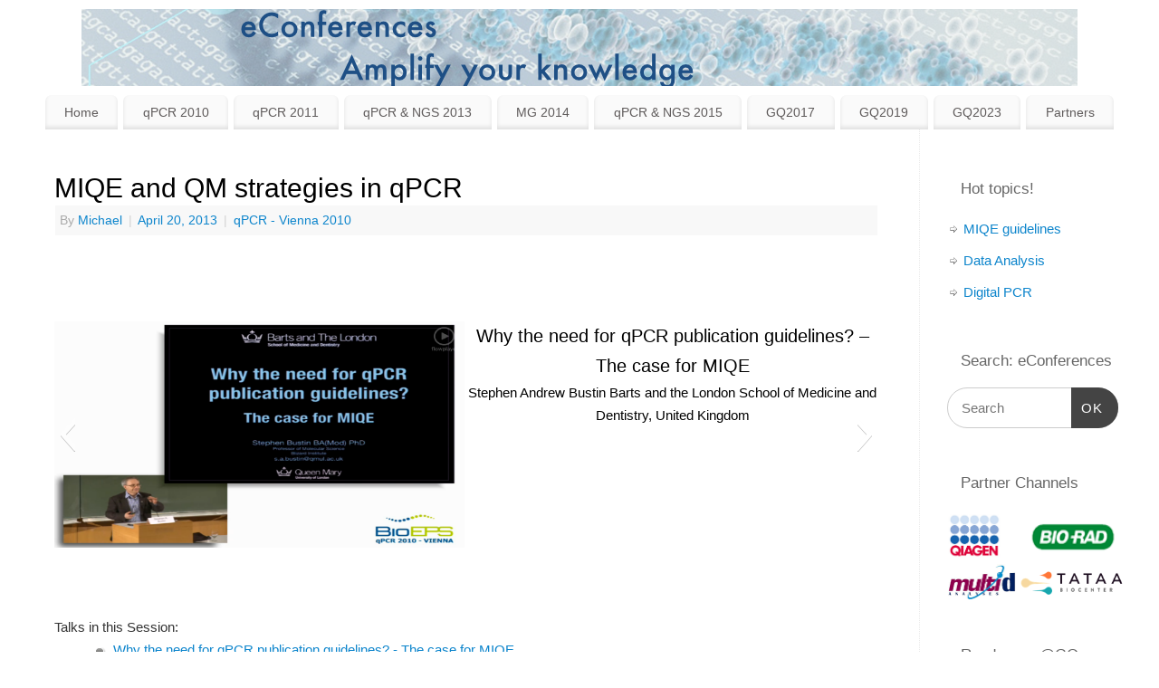

--- FILE ---
content_type: text/html; charset=UTF-8
request_url: https://www.econferences.de/miqe-and-qm-strategies-in-qpcr-2010/
body_size: 39122
content:
<!DOCTYPE html>
<html lang="en-US">
<head>
<meta http-equiv="Content-Type" content="text/html; charset=UTF-8" />
<meta name="viewport" content="width=device-width, user-scalable=yes, initial-scale=1.0, minimum-scale=1.0, maximum-scale=3.0">
<link rel="profile" href="http://gmpg.org/xfn/11" />
<link rel="pingback" href="https://www.econferences.de/xmlrpc.php" />
<title>MIQE and QM strategies in qPCR &#8211; eConferences</title>
<link rel='dns-prefetch' href='//s.w.org' />
<link rel="alternate" type="application/rss+xml" title="eConferences &raquo; Feed" href="https://www.econferences.de/feed/" />
<link rel="alternate" type="application/rss+xml" title="eConferences &raquo; Comments Feed" href="https://www.econferences.de/comments/feed/" />
		<script type="text/javascript">
			window._wpemojiSettings = {"baseUrl":"https:\/\/s.w.org\/images\/core\/emoji\/2.3\/72x72\/","ext":".png","svgUrl":"https:\/\/s.w.org\/images\/core\/emoji\/2.3\/svg\/","svgExt":".svg","source":{"concatemoji":"https:\/\/www.econferences.de\/wp-includes\/js\/wp-emoji-release.min.js?ver=4.8.25"}};
			!function(t,a,e){var r,i,n,o=a.createElement("canvas"),l=o.getContext&&o.getContext("2d");function c(t){var e=a.createElement("script");e.src=t,e.defer=e.type="text/javascript",a.getElementsByTagName("head")[0].appendChild(e)}for(n=Array("flag","emoji4"),e.supports={everything:!0,everythingExceptFlag:!0},i=0;i<n.length;i++)e.supports[n[i]]=function(t){var e,a=String.fromCharCode;if(!l||!l.fillText)return!1;switch(l.clearRect(0,0,o.width,o.height),l.textBaseline="top",l.font="600 32px Arial",t){case"flag":return(l.fillText(a(55356,56826,55356,56819),0,0),e=o.toDataURL(),l.clearRect(0,0,o.width,o.height),l.fillText(a(55356,56826,8203,55356,56819),0,0),e===o.toDataURL())?!1:(l.clearRect(0,0,o.width,o.height),l.fillText(a(55356,57332,56128,56423,56128,56418,56128,56421,56128,56430,56128,56423,56128,56447),0,0),e=o.toDataURL(),l.clearRect(0,0,o.width,o.height),l.fillText(a(55356,57332,8203,56128,56423,8203,56128,56418,8203,56128,56421,8203,56128,56430,8203,56128,56423,8203,56128,56447),0,0),e!==o.toDataURL());case"emoji4":return l.fillText(a(55358,56794,8205,9794,65039),0,0),e=o.toDataURL(),l.clearRect(0,0,o.width,o.height),l.fillText(a(55358,56794,8203,9794,65039),0,0),e!==o.toDataURL()}return!1}(n[i]),e.supports.everything=e.supports.everything&&e.supports[n[i]],"flag"!==n[i]&&(e.supports.everythingExceptFlag=e.supports.everythingExceptFlag&&e.supports[n[i]]);e.supports.everythingExceptFlag=e.supports.everythingExceptFlag&&!e.supports.flag,e.DOMReady=!1,e.readyCallback=function(){e.DOMReady=!0},e.supports.everything||(r=function(){e.readyCallback()},a.addEventListener?(a.addEventListener("DOMContentLoaded",r,!1),t.addEventListener("load",r,!1)):(t.attachEvent("onload",r),a.attachEvent("onreadystatechange",function(){"complete"===a.readyState&&e.readyCallback()})),(r=e.source||{}).concatemoji?c(r.concatemoji):r.wpemoji&&r.twemoji&&(c(r.twemoji),c(r.wpemoji)))}(window,document,window._wpemojiSettings);
		</script>
		<style type="text/css">
img.wp-smiley,
img.emoji {
	display: inline !important;
	border: none !important;
	box-shadow: none !important;
	height: 1em !important;
	width: 1em !important;
	margin: 0 .07em !important;
	vertical-align: -0.1em !important;
	background: none !important;
	padding: 0 !important;
}
</style>
<link rel='stylesheet' id='async_css-css'  href='https://www.econferences.de/wp-content/plugins/async-social-sharing/assets/css/async-share.css?ver=1498425026' type='text/css' media='all' />
<link rel='stylesheet' id='mantra-style-css'  href='https://www.econferences.de/wp-content/themes/mantra/style.css?ver=3.2.0' type='text/css' media='all' />
<style id='mantra-style-inline-css' type='text/css'>
 #wrapper { max-width: 1250px; } #content { width: 100%; max-width:1000px; max-width: calc( 100% - 250px ); } #primary, #secondary { width:250px; } #primary .widget-title, #secondary .widget-title { margin-right: -2em; text-align: left; } html { font-size:15px; } #bg_image { display:block; margin:0 auto; } #main, #access ul li.current_page_item, #access ul li.current-menu-item, #access ul ul li, #nav-toggle { background-color:} #access ul li { background-color:} body, input, textarea {font-family:Segoe UI, Arial, sans-serif; } .nocomments, .nocomments2 {display:none;} #header-container > div { margin-top:20px; } #header-container > div { margin-left:40px; } body { background-color: !important; } #header { background-color:; } #footer { background-color:; } #footer2 { background-color:#ffffff; } #site-title span a { color:; } #site-description { color:; } #content { color: ;} .widget-area a:link, .widget-area a:visited, a:link, a:visited ,#searchform #s:hover, #container #s:hover, #access a:hover, #wp-calendar tbody td a, #site-info a, #site-copyright a, #access li:hover > a, #access ul ul:hover > a { color:; } a:hover, .entry-meta a:hover, .entry-utility a:hover, .widget-area a:hover { color:; } #content .entry-title a, #content .entry-title, #content h1, #content h2, #content h3, #content h4, #content h5, #content h6 { color:; } #content .entry-title a:hover { color:; } .widget-title { background-color:; } .widget-title { color:; } #footer-widget-area .widget-title { color:; } #footer-widget-area a { color:; } #footer-widget-area a:hover { color:; } .png); } .entry-content p:not(:last-child), .entry-content ul, .entry-summary ul, .entry-content ol, .entry-summary ol { margin-bottom:1.5em;} .entry-meta .entry-time { display:none; } #branding { height:85px ;} 
</style>
<link rel='stylesheet' id='mantra-mobile-css'  href='https://www.econferences.de/wp-content/themes/mantra/resources/css/style-mobile.css?ver=3.2.0' type='text/css' media='all' />
<script type='text/javascript' src='https://www.econferences.de/wp-includes/js/jquery/jquery.js?ver=1.12.4'></script>
<script type='text/javascript' src='https://www.econferences.de/wp-includes/js/jquery/jquery-migrate.min.js?ver=1.4.1'></script>
<script type='text/javascript'>
/* <![CDATA[ */
var mantra_options = {"responsive":"1","image_class":"imageNone","equalize_sidebars":"0"};
/* ]]> */
</script>
<script type='text/javascript' src='https://www.econferences.de/wp-content/themes/mantra/resources/js/frontend.js?ver=3.2.0'></script>
<link rel='https://api.w.org/' href='https://www.econferences.de/wp-json/' />
<link rel="EditURI" type="application/rsd+xml" title="RSD" href="https://www.econferences.de/xmlrpc.php?rsd" />
<link rel="wlwmanifest" type="application/wlwmanifest+xml" href="https://www.econferences.de/wp-includes/wlwmanifest.xml" /> 
<link rel='prev' title='High throughput quantitative PCR – digital PCR' href='https://www.econferences.de/high-throughput-quantitative-pcr-digital-pcr-2010/' />
<link rel='next' title='RNAi &#8211; microRNA &#8211; siRNA Applications – miRNA normalisation' href='https://www.econferences.de/rnai-microrna-sirna-applications-mirna-normalisation-2010/' />
<meta name="generator" content="WordPress 4.8.25" />
<link rel="canonical" href="https://www.econferences.de/miqe-and-qm-strategies-in-qpcr-2010/" />
<link rel='shortlink' href='https://www.econferences.de/?p=439' />
<link rel="alternate" type="application/json+oembed" href="https://www.econferences.de/wp-json/oembed/1.0/embed?url=https%3A%2F%2Fwww.econferences.de%2Fmiqe-and-qm-strategies-in-qpcr-2010%2F" />
<link rel="alternate" type="text/xml+oembed" href="https://www.econferences.de/wp-json/oembed/1.0/embed?url=https%3A%2F%2Fwww.econferences.de%2Fmiqe-and-qm-strategies-in-qpcr-2010%2F&#038;format=xml" />
<!--[if lte IE 8]> <style type="text/css" media="screen"> #access ul li, .edit-link a , #footer-widget-area .widget-title, .entry-meta,.entry-meta .comments-link, .short-button-light, .short-button-dark ,.short-button-color ,blockquote { position:relative; behavior: url(https://www.econferences.de/wp-content/themes/mantra/resources/js/PIE/PIE.php); } #access ul ul { -pie-box-shadow:0px 5px 5px #999; } #access ul li.current_page_item, #access ul li.current-menu-item , #access ul li ,#access ul ul ,#access ul ul li, .commentlist li.comment ,.commentlist .avatar, .nivo-caption, .theme-default .nivoSlider { behavior: url(https://www.econferences.de/wp-content/themes/mantra/resources/js/PIE/PIE.php); } </style> <![endif]--><style type="text/css" id="custom-background-css">
body.custom-background { background-color: #ffffff; }
</style>
<!--[if lt IE 9]> 
	<script>
	document.createElement('header');
	document.createElement('nav');
	document.createElement('section');
	document.createElement('article');
	document.createElement('aside');
	document.createElement('footer');
	document.createElement('hgroup');
	</script>
	<![endif]--> </head>
<body class="post-template-default single single-post postid-439 single-format-standard custom-background mantra-image-none mantra-caption-light mantra-hratio-1 mantra-sidebar-right mantra-menu-center">

    <div id="toTop"><i class="crycon-back2top"></i> </div>
	
<div id="wrapper" class="hfeed">


<header id="header">

		<div id="masthead">

			<div id="branding" role="banner" >

				<img id="bg_image" alt="eConferences" title="" src="https://www.econferences.de/wp-content/uploads/2015/07/cropped-Capture-d’écran-2015-07-19-à-13.43.54.png" />	
	<div id="header-container">
	
				<a href="https://www.econferences.de/" id="linky"></a>
				</div> <!-- #header-container -->
					<div style="clear:both;"></div>

			</div><!-- #branding -->

            <a id="nav-toggle"><span>&nbsp; Menu</span></a>
			<nav id="access" class="jssafe" role="navigation">

					<div class="skip-link screen-reader-text"><a href="#content" title="Skip to content">Skip to content</a></div>
	<div class="menu"><ul id="prime_nav" class="menu"><li id="menu-item-2389" class="menu-item menu-item-type-post_type menu-item-object-page menu-item-home menu-item-2389"><a href="https://www.econferences.de/">Home</a></li>
<li id="menu-item-972" class="menu-item menu-item-type-custom menu-item-object-custom menu-item-972"><a href="https://www.econferences.de/qpcr-2010/">qPCR 2010</a></li>
<li id="menu-item-973" class="menu-item menu-item-type-custom menu-item-object-custom menu-item-973"><a href="https://www.econferences.de/qpcr-2011/">qPCR 2011</a></li>
<li id="menu-item-974" class="menu-item menu-item-type-custom menu-item-object-custom menu-item-974"><a href="https://www.econferences.de/qpcr-2013/">qPCR &#038; NGS 2013</a></li>
<li id="menu-item-2936" class="menu-item menu-item-type-custom menu-item-object-custom menu-item-2936"><a href="https://www.econferences.de/microgenomics-2014/">MG 2014</a></li>
<li id="menu-item-2575" class="menu-item menu-item-type-custom menu-item-object-custom menu-item-2575"><a href="https://www.econferences.de/qpcr-2015/">qPCR &#038; NGS 2015</a></li>
<li id="menu-item-3748" class="menu-item menu-item-type-custom menu-item-object-custom menu-item-3748"><a href="https://www.econferences.de/qpcr-dpcr-ngs-2017/">GQ2017</a></li>
<li id="menu-item-4283" class="menu-item menu-item-type-custom menu-item-object-custom menu-item-4283"><a href="https://www.econferences.de/qpcr-2019-hd/">GQ2019</a></li>
<li id="menu-item-4953" class="menu-item menu-item-type-custom menu-item-object-custom menu-item-4953"><a href="https://www.econferences.de/gq2023-main/">GQ2023</a></li>
<li id="menu-item-975" class="menu-item menu-item-type-custom menu-item-object-custom menu-item-975"><a href="https://econferences.de/partner-channels">Partners</a></li>
</ul></div>
			</nav><!-- #access -->

		</div><!-- #masthead -->

	<div style="clear:both;"> </div>
<script type="text/javascript" src="/econf/videojs/tumplayer.js"></script>
</header><!-- #header -->
<div id="main" class="main">
	<div  id="forbottom" >
		
		<div style="clear:both;"> </div>

		
		<section id="container">
			<div id="content" role="main">

			

				<div id="nav-above" class="navigation">
					<div class="nav-previous"><a href="https://www.econferences.de/high-throughput-quantitative-pcr-digital-pcr-2010/" rel="prev"><span class="meta-nav">&laquo;</span> High throughput quantitative PCR – digital PCR</a></div>
					<div class="nav-next"><a href="https://www.econferences.de/rnai-microrna-sirna-applications-mirna-normalisation-2010/" rel="next">RNAi &#8211; microRNA &#8211; siRNA Applications – miRNA normalisation <span class="meta-nav">&raquo;</span></a></div>
				</div><!-- #nav-above -->

				<article id="post-439" class="post-439 post type-post status-publish format-standard hentry category-qpcr-ngs-2010">
					<h1 class="entry-title">MIQE and QM strategies in qPCR</h1>
										<div class="entry-meta">
						 <span class="author vcard" > By  <a class="url fn n" rel="author" href="https://www.econferences.de/author/michael/" title="View all posts by Michael">Michael</a> <span class="bl_sep">|</span></span>  <time class="onDate date published" datetime="2013-04-20T13:03:53+00:00"> <a href="https://www.econferences.de/miqe-and-qm-strategies-in-qpcr-2010/" title="13:03" rel="bookmark"><span class="entry-date">April 20, 2013</span> <span class="entry-time"> - 13:03</span></a> </time><span class="bl_sep">|</span><time class="updated"  datetime="2013-04-20T13:03:53+00:00">April 20, 2013</time> <span class="bl_categ"> <a href="https://www.econferences.de/category/symposiums/qpcr-ngs-2010/" rel="tag">qPCR - Vienna 2010</a> </span>  					</div><!-- .entry-meta -->

					<div class="entry-content">
						<p></br><br />

	<div class="slideshow_container slideshow_container_style-light" style="height: 250px; " data-slideshow-id="797" data-style-name="style-light" data-style-version="2.3.1" >

					<div class="slideshow_loading_icon"></div>
		
		<div class="slideshow_content" style="display: none;">

			<div class="slideshow_view">
				<div class="slideshow_slide slideshow_slide_image">
					<a href="http://www.econferences.de/why-the-need-for-qpcr-publication-guidelines-the-case-for-miqe/" target="_self" >						<img src="https://www.econferences.de/wp-content/uploads/2013/05/MIQE-2010-11.png" alt="View this talk" width="1280" height="800" />
					</a>					<div class="slideshow_description_box slideshow_transparent">
						<div class="slideshow_title"><a href="http://www.econferences.de/why-the-need-for-qpcr-publication-guidelines-the-case-for-miqe/" target="_self" >View this talk</a></div>											</div>
				</div>

						
	<div class="slideshow_slide slideshow_slide_text" style="background-color: #FFFFFF;">
				<div class="slideshow_title" style="color: #000000;">
			<a href="http://www.econferences.de/why-the-need-for-qpcr-publication-guidelines-the-case-for-miqe/" target="_self" style="color: #000000" >				Why the need for qPCR publication guidelines? – The case for MIQE			</a>		</div>
		
				<div class="slideshow_description" style="color: #000000;">
			<a href="http://www.econferences.de/why-the-need-for-qpcr-publication-guidelines-the-case-for-miqe/" target="_self" style="color: #000000" >				Stephen Andrew Bustin
Barts and the London School of Medicine and Dentistry, United Kingdom			</a>		</div>
		
		<a href="http://www.econferences.de/why-the-need-for-qpcr-publication-guidelines-the-case-for-miqe/" target="_self" style="color: #000000"  class="slideshow_background_anchor"></a>
	</div>
<div style="clear: both;"></div></div><div class="slideshow_view">
				<div class="slideshow_slide slideshow_slide_image">
					<a href="http://www.econferences.de/a-practical-approach-to-assay-design-for-qpcr-overcoming-difficult-assays-designs-and-optimizations-while-conforming-to-the-miqe-guidelines/" target="_self" >						<img src="https://www.econferences.de/wp-content/uploads/2013/05/MIQE-2010-21.png" alt="View this talk" width="1280" height="800" />
					</a>					<div class="slideshow_description_box slideshow_transparent">
						<div class="slideshow_title"><a href="http://www.econferences.de/a-practical-approach-to-assay-design-for-qpcr-overcoming-difficult-assays-designs-and-optimizations-while-conforming-to-the-miqe-guidelines/" target="_self" >View this talk</a></div>											</div>
				</div>

						
	<div class="slideshow_slide slideshow_slide_text" style="background-color: #FFFFFF;">
				<div class="slideshow_title" style="color: #000000;">
			<a href="http://www.econferences.de/a-practical-approach-to-assay-design-for-qpcr-overcoming-difficult-assays-designs-and-optimizations-while-conforming-to-the-miqe-guidelines/" target="_self" style="color: #000000" >				A Practical Approach to Assay Design for qPCR – Overcoming Difficult Assays, Designs and Optimizations while Conforming to the MIQE Guidelines			</a>		</div>
		
				<div class="slideshow_description" style="color: #000000;">
			<a href="http://www.econferences.de/a-practical-approach-to-assay-design-for-qpcr-overcoming-difficult-assays-designs-and-optimizations-while-conforming-to-the-miqe-guidelines/" target="_self" style="color: #000000" >				Francisco Bizouarn
Bio-Rad Laboratories			</a>		</div>
		
		<a href="http://www.econferences.de/a-practical-approach-to-assay-design-for-qpcr-overcoming-difficult-assays-designs-and-optimizations-while-conforming-to-the-miqe-guidelines/" target="_self" style="color: #000000"  class="slideshow_background_anchor"></a>
	</div>
<div style="clear: both;"></div></div><div class="slideshow_view">
				<div class="slideshow_slide slideshow_slide_image">
					<a href="http://www.econferences.de/dye-spectra-dynamics-and-consequences/" target="_self" >						<img src="https://www.econferences.de/wp-content/uploads/2013/05/MIQE-2010-31.png" alt="View this talk" width="1280" height="800" />
					</a>					<div class="slideshow_description_box slideshow_transparent">
						<div class="slideshow_title"><a href="http://www.econferences.de/dye-spectra-dynamics-and-consequences/" target="_self" >View this talk</a></div>											</div>
				</div>

						
	<div class="slideshow_slide slideshow_slide_text" style="background-color: #FFFFFF;">
				<div class="slideshow_title" style="color: #000000;">
			<a href="http://www.econferences.de/dye-spectra-dynamics-and-consequences/" target="_self" style="color: #000000" >				Dye spectra, dynamics and consequences			</a>		</div>
		
				<div class="slideshow_description" style="color: #000000;">
			<a href="http://www.econferences.de/dye-spectra-dynamics-and-consequences/" target="_self" style="color: #000000" >				Roderic Fuerst
IT-IS Life Science, Ireland			</a>		</div>
		
		<a href="http://www.econferences.de/dye-spectra-dynamics-and-consequences/" target="_self" style="color: #000000"  class="slideshow_background_anchor"></a>
	</div>
<div style="clear: both;"></div></div><div class="slideshow_view">
				<div class="slideshow_slide slideshow_slide_image">
					<a href="http://www.econferences.de/hydrolysis-probes-with-improved-quenching-and-performance/" target="_self" >						<img src="https://www.econferences.de/wp-content/uploads/2013/05/MIQE-2010-41.png" alt="View this talk" width="1280" height="800" />
					</a>					<div class="slideshow_description_box slideshow_transparent">
						<div class="slideshow_title"><a href="http://www.econferences.de/hydrolysis-probes-with-improved-quenching-and-performance/" target="_self" >View this talk</a></div>											</div>
				</div>

						
	<div class="slideshow_slide slideshow_slide_text" style="background-color: #FFFFFF;">
				<div class="slideshow_title" style="color: #000000;">
			<a href="http://www.econferences.de/hydrolysis-probes-with-improved-quenching-and-performance/" target="_self" style="color: #000000" >				Hydrolysis probes with improved quenching and performance			</a>		</div>
		
				<div class="slideshow_description" style="color: #000000;">
			<a href="http://www.econferences.de/hydrolysis-probes-with-improved-quenching-and-performance/" target="_self" style="color: #000000" >				Mark Aaron Behlke
Integrated DNA Technologies, Inc., United States of America			</a>		</div>
		
		<a href="http://www.econferences.de/hydrolysis-probes-with-improved-quenching-and-performance/" target="_self" style="color: #000000"  class="slideshow_background_anchor"></a>
	</div>
<div style="clear: both;"></div></div><div class="slideshow_view">
				<div class="slideshow_slide slideshow_slide_image">
					<a href="http://www.econferences.de/advanced-qpcr-one-step-ahead-with-next-generation-dyes/" target="_self" >						<img src="https://www.econferences.de/wp-content/uploads/2013/05/MIQE-2010-51.png" alt="View this talk" width="1280" height="800" />
					</a>					<div class="slideshow_description_box slideshow_transparent">
						<div class="slideshow_title"><a href="http://www.econferences.de/advanced-qpcr-one-step-ahead-with-next-generation-dyes/" target="_self" >View this talk</a></div>											</div>
				</div>

						
	<div class="slideshow_slide slideshow_slide_text" style="background-color: #FFFFFF;">
				<div class="slideshow_title" style="color: #000000;">
			<a href="http://www.econferences.de/advanced-qpcr-one-step-ahead-with-next-generation-dyes/" target="_self" style="color: #000000" >				Advanced qPCR – one step ahead with next generation dyes			</a>		</div>
		
				<div class="slideshow_description" style="color: #000000;">
			<a href="http://www.econferences.de/advanced-qpcr-one-step-ahead-with-next-generation-dyes/" target="_self" style="color: #000000" >				Alexander Rácz
Eurofins MWG Operon, Germany			</a>		</div>
		
		<a href="http://www.econferences.de/advanced-qpcr-one-step-ahead-with-next-generation-dyes/" target="_self" style="color: #000000"  class="slideshow_background_anchor"></a>
	</div>
<div style="clear: both;"></div></div><div class="slideshow_view">
				<div class="slideshow_slide slideshow_slide_image">
					<a href="http://www.econferences.de/new-technologies-for-ffpe-samples-improved-rna-isolation-and-novel-cdna-priming-for-rt-qpcr-and-for-microarray-analysis/" target="_self" >						<img src="https://www.econferences.de/wp-content/uploads/2013/05/MIQE-2010-61.png" alt="View this talk" width="1280" height="800" />
					</a>					<div class="slideshow_description_box slideshow_transparent">
						<div class="slideshow_title"><a href="http://www.econferences.de/new-technologies-for-ffpe-samples-improved-rna-isolation-and-novel-cdna-priming-for-rt-qpcr-and-for-microarray-analysis/" target="_self" >View this talk</a></div>											</div>
				</div>

						
	<div class="slideshow_slide slideshow_slide_text" style="background-color: #FFFFFF;">
				<div class="slideshow_title" style="color: #000000;">
			<a href="http://www.econferences.de/new-technologies-for-ffpe-samples-improved-rna-isolation-and-novel-cdna-priming-for-rt-qpcr-and-for-microarray-analysis/" target="_self" style="color: #000000" >				New technologies for FFPE samples: Improved RNA isolation and novel cDNA priming for RT-qPCR and for microarray analysis			</a>		</div>
		
				<div class="slideshow_description" style="color: #000000;">
			<a href="http://www.econferences.de/new-technologies-for-ffpe-samples-improved-rna-isolation-and-novel-cdna-priming-for-rt-qpcr-and-for-microarray-analysis/" target="_self" style="color: #000000" >				Guido Krupp et al.			</a>		</div>
		
		<a href="http://www.econferences.de/new-technologies-for-ffpe-samples-improved-rna-isolation-and-novel-cdna-priming-for-rt-qpcr-and-for-microarray-analysis/" target="_self" style="color: #000000"  class="slideshow_background_anchor"></a>
	</div>
<div style="clear: both;"></div></div><div class="slideshow_view">
				<div class="slideshow_slide slideshow_slide_image">
					<a href="http://www.econferences.de/zip-nucleic-acid-hydrolysis-and-hybridisation-probes-for-improving-detection/" target="_self" >						<img src="https://www.econferences.de/wp-content/uploads/2013/05/MIQE-2010-71.png" alt="View this talk" width="1280" height="800" />
					</a>					<div class="slideshow_description_box slideshow_transparent">
						<div class="slideshow_title"><a href="http://www.econferences.de/zip-nucleic-acid-hydrolysis-and-hybridisation-probes-for-improving-detection/" target="_self" >View this talk</a></div>											</div>
				</div>

						
	<div class="slideshow_slide slideshow_slide_text" style="background-color: #FFFFFF;">
				<div class="slideshow_title" style="color: #000000;">
			<a href="http://www.econferences.de/zip-nucleic-acid-hydrolysis-and-hybridisation-probes-for-improving-detection/" target="_self" style="color: #000000" >				Zip Nucleic Acid hydrolysis and hybridisation probes for improving detection			</a>		</div>
		
				<div class="slideshow_description" style="color: #000000;">
			<a href="http://www.econferences.de/zip-nucleic-acid-hydrolysis-and-hybridisation-probes-for-improving-detection/" target="_self" style="color: #000000" >				Nathalie Lenne, Clément Paris, Valérie Moreau, Gaëlle Deglane, Patrick Erbacher
Polyplus-transfection, France			</a>		</div>
		
		<a href="http://www.econferences.de/zip-nucleic-acid-hydrolysis-and-hybridisation-probes-for-improving-detection/" target="_self" style="color: #000000"  class="slideshow_background_anchor"></a>
	</div>
<div style="clear: both;"></div></div><div class="slideshow_view">
				<div class="slideshow_slide slideshow_slide_image">
					<a href="http://www.econferences.de/postmortem-mrna-profiling-possibilities-and-limitations/" target="_self" >						<img src="https://www.econferences.de/wp-content/uploads/2013/05/MIQE-2010-81.png" alt="View this talk" width="1280" height="800" />
					</a>					<div class="slideshow_description_box slideshow_transparent">
						<div class="slideshow_title"><a href="http://www.econferences.de/postmortem-mrna-profiling-possibilities-and-limitations/" target="_self" >View this talk</a></div>											</div>
				</div>

						
	<div class="slideshow_slide slideshow_slide_text" style="background-color: #FFFFFF;">
				<div class="slideshow_title" style="color: #000000;">
			<a href="http://www.econferences.de/postmortem-mrna-profiling-possibilities-and-limitations/" target="_self" style="color: #000000" >				Postmortem mRNA Profiling: Possibilities and Limitations			</a>		</div>
		
				<div class="slideshow_description" style="color: #000000;">
			<a href="http://www.econferences.de/postmortem-mrna-profiling-possibilities-and-limitations/" target="_self" style="color: #000000" >				Marielle Heinrich, Antje Koppelkamm
University of Freiburg, Germany			</a>		</div>
		
		<a href="http://www.econferences.de/postmortem-mrna-profiling-possibilities-and-limitations/" target="_self" style="color: #000000"  class="slideshow_background_anchor"></a>
	</div>
<div style="clear: both;"></div></div>
		</div>

		<div class="slideshow_controlPanel slideshow_transparent" style="display: none;"><ul><li class="slideshow_togglePlay" data-play-text="Play" data-pause-text="Pause"></li></ul></div>

		<div class="slideshow_button slideshow_previous slideshow_transparent" role="button" data-previous-text="Previous" style="display: none;"></div>
		<div class="slideshow_button slideshow_next slideshow_transparent" role="button" data-next-text="Next" style="display: none;"></div>

		<div class="slideshow_pagination" style="display: none;" data-go-to-text="Go to slide"><div class="slideshow_pagination_center"></div></div>

		<!-- WordPress Slideshow Version 2.3.1 -->

			</div>

<br />
</br><br />
Talks in this Session:<br />
<ul class="pcig-ul-list pcig-top-ul-list"><ul class="pcig-ul-list"><li class="pcig-li-item"><span class="pcig-post-title"><a href="https://www.econferences.de/why-the-need-for-qpcr-publication-guidelines-the-case-for-miqe/" class="pcig-post-title-link" title="Why the need for qPCR publication guidelines? - The case for MIQE">Why the need for qPCR publication guidelines? - The case for MIQE</a></span>  </li><li class="pcig-li-item"><span class="pcig-post-title"><a href="https://www.econferences.de/a-practical-approach-to-assay-design-for-qpcr-overcoming-difficult-assays-designs-and-optimizations-while-conforming-to-the-miqe-guidelines/" class="pcig-post-title-link" title="A Practical Approach to Assay Design for qPCR - Overcoming Difficult Assays, Designs and Optimizations while Conforming to the MIQE Guidelines">A Practical Approach to Assay Design for qPCR - Overcoming Difficult Assays, Designs and Optimizations while Conforming to the MIQE Guidelines</a></span>  </li><li class="pcig-li-item"><span class="pcig-post-title"><a href="https://www.econferences.de/dye-spectra-dynamics-and-consequences/" class="pcig-post-title-link" title="Dye spectra, dynamics and consequences">Dye spectra, dynamics and consequences</a></span>  </li><li class="pcig-li-item"><span class="pcig-post-title"><a href="https://www.econferences.de/hydrolysis-probes-with-improved-quenching-and-performance/" class="pcig-post-title-link" title="Hydrolysis probes with improved quenching and performance">Hydrolysis probes with improved quenching and performance</a></span>  </li><li class="pcig-li-item"><span class="pcig-post-title"><a href="https://www.econferences.de/advanced-qpcr-one-step-ahead-with-next-generation-dyes/" class="pcig-post-title-link" title="Advanced qPCR - one step ahead with next generation dyes">Advanced qPCR - one step ahead with next generation dyes</a></span>  </li><li class="pcig-li-item"><span class="pcig-post-title"><a href="https://www.econferences.de/new-technologies-for-ffpe-samples-improved-rna-isolation-and-novel-cdna-priming-for-rt-qpcr-and-for-microarray-analysis/" class="pcig-post-title-link" title="New technologies for FFPE samples: Improved RNA isolation and novel cDNA priming for RT-qPCR and for microarray analysis">New technologies for FFPE samples: Improved RNA isolation and novel cDNA priming for RT-qPCR and for microarray analysis</a></span>  </li><li class="pcig-li-item"><span class="pcig-post-title"><a href="https://www.econferences.de/zip-nucleic-acid-hydrolysis-and-hybridisation-probes-for-improving-detection/" class="pcig-post-title-link" title="Zip Nucleic Acid hydrolysis and hybridisation probes for improving detection">Zip Nucleic Acid hydrolysis and hybridisation probes for improving detection</a></span>  </li><li class="pcig-li-item"><span class="pcig-post-title"><a href="https://www.econferences.de/postmortem-mrna-profiling-possibilities-and-limitations/" class="pcig-post-title-link" title="Postmortem mRNA Profiling: Possibilities and Limitations">Postmortem mRNA Profiling: Possibilities and Limitations</a></span>  </li></ul></ul></p>
<table>
<th>
<a href="http://www.econferences.de/qpcr-2010/"> Back to other sessions of this symposium </a>
</th>
</table>
<div class="async-wrapper">
			<div id="fb-root"></div>
		<ul class="async-list">
					<li class="twitter-share">
				<a href="https://twitter.com/share" class="twitter-share-button" data-url="https://www.econferences.de/miqe-and-qm-strategies-in-qpcr-2010/">Tweet</a>
			</li>
							<li class="fb-share">
				<div class="fb-share-button" data-href="https://www.econferences.de/miqe-and-qm-strategies-in-qpcr-2010/" data-type="button_count" data-width="100"></div>
			</li>
									<li class="linkedin-share">
				<script type="IN/Share" data-url="https://www.econferences.de/miqe-and-qm-strategies-in-qpcr-2010/"></script>
			</li>
					</ul>
</div>
											</div><!-- .entry-content -->

					<div class="entry-utility">
						<span class="bl_bookmark">Bookmark the  <a href="https://www.econferences.de/miqe-and-qm-strategies-in-qpcr-2010/" title="Permalink to MIQE and QM strategies in qPCR" rel="bookmark">permalink</a>. </span>											</div><!-- .entry-utility -->
				</article><!-- #post-## -->


				<div id="nav-below" class="navigation">
					<div class="nav-previous"><a href="https://www.econferences.de/high-throughput-quantitative-pcr-digital-pcr-2010/" rel="prev"><span class="meta-nav">&laquo;</span> High throughput quantitative PCR – digital PCR</a></div>
					<div class="nav-next"><a href="https://www.econferences.de/rnai-microrna-sirna-applications-mirna-normalisation-2010/" rel="next">RNAi &#8211; microRNA &#8211; siRNA Applications – miRNA normalisation <span class="meta-nav">&raquo;</span></a></div>
				</div><!-- #nav-below -->

				
			<div id="comments">


	<p class="nocomments">Comments are closed.</p>
	

</div><!-- #comments -->


						</div><!-- #content -->
			<div id="primary" class="widget-area" role="complementary">

		
		
			<ul class="xoxo">
				<li id="pages-2" class="widget-container widget_pages"><h3 class="widget-title">Hot topics!</h3>		<ul>
			<li class="page_item page-item-908"><a href="https://www.econferences.de/miqe-talks/">MIQE guidelines</a></li>
<li class="page_item page-item-910"><a href="https://www.econferences.de/data-analysis-all/">Data Analysis</a></li>
<li class="page_item page-item-1450"><a href="https://www.econferences.de/digital-pcr-talks/">Digital PCR</a></li>
		</ul>
		</li><li id="search-2" class="widget-container widget_search"><h3 class="widget-title">Search: eConferences</h3><form method="get" id="searchform" action="https://www.econferences.de/">
	<label>
		<span class="screen-reader-text">Search for:</span>
		<input type="search" class="s" placeholder="Search" value="" name="s" />
	</label>
	<button type="submit" class="searchsubmit"><span class="screen-reader-text">Search</span>OK</button>
</form>
</li><li id="text-3" class="widget-container widget_text"><h3 class="widget-title">Partner Channels</h3>			<div class="textwidget"><table border="0">
<tr>
    <td>
<a href="https://www.econferences.de/qiagen"> <img src="https://www.econferences.de/wp-content/uploads/2013/09/Qiagen_Logo_250x250_RGB.jpg" width="60" height="60" align="middle"></img> </a>
    </td>
       <td>
<a href="https://www.econferences.de/bio-rad/"> <img src="http://www.econferences.de/wp-content/uploads/2014/05/logo-bio-rad.gif" width="125" height="50" align="middle"></img> </a>
    </td>
 </tr>
  <tr>
    <td>
<a href="https://www.econferences.de/multid/"> <img src="http://www.econferences.de/wp-content/uploads/2013/12/logo-multid.gif" width="76" height="40" align="middle"></img> </a>
    </td>
    <td>
<a href="https://www.econferences.de/tataa/"> <img src="http://www.econferences.de/wp-content/uploads/2023/07/logo-tataa-new-2021.png" width="124" height="30" align="middle"></img> </a>
    </td>
  </tr>
</table></div>
		</li><li id="text-2" class="widget-container widget_text"><h3 class="widget-title">Read more @GQ</h3>			<div class="textwidget"><table>
<tr>
<th>
<a href="https://gene-quantification.info" target="_blank"> <img src="https://www.econferences.de/wp-content/uploads/2013/06/gene_quantification.gif" width="60" height="30"></img></a>
</th>
<th>
<a href="https://gene-quantification.info" target="_blank"><small>Gene Quantification</small></a>
</th>
</tr>
</table></div>
		</li><li id="meta-2" class="widget-container widget_meta"><h3 class="widget-title">Admin</h3>			<ul>
						<li><a href="https://www.econferences.de/wp-login.php">Log in</a></li>
			<li><a href="https://www.econferences.de/feed/">Entries <abbr title="Really Simple Syndication">RSS</abbr></a></li>
			<li><a href="https://www.econferences.de/comments/feed/">Comments <abbr title="Really Simple Syndication">RSS</abbr></a></li>
			<li><a href="https://wordpress.org/" title="Powered by WordPress, state-of-the-art semantic personal publishing platform.">WordPress.org</a></li>			</ul>
			</li>			</ul>

			<ul class="xoxo">
							</ul>

			
		</div><!-- #primary .widget-area -->

			</section><!-- #container -->

	<div style="clear:both;"></div>

	</div> <!-- #forbottom -->
	</div><!-- #main -->


	<footer id="footer" role="contentinfo">
		<div id="colophon">
		
			
			
		</div><!-- #colophon -->

		<div id="footer2">
		
				<div id="site-copyright"> 
		eConferences.de &copy; 2010-2021 powered by <a href="https://www.biomcc.com/impressum.html" target="_blank">bioMCC</a>	</div>
	<div style="text-align:center;clear:both;padding-top:4px;" >
	<a href="https://www.econferences.de/" title="eConferences" rel="home">
		eConferences</a> | Powered by <a target="_blank" href="http://www.cryoutcreations.eu/mantra" title="Mantra Theme by Cryout Creations">Mantra</a> &amp; <a target="_blank" href="http://wordpress.org/"
		title="Semantic Personal Publishing Platform">  WordPress.	</a>
</div><!-- #site-info --> 			
		</div><!-- #footer2 -->
	<script type="text/javascript">createVideoplayer();</script>
	</footer><!-- #footer -->

</div><!-- #wrapper -->

<link rel='stylesheet' id='slideshow-jquery-image-gallery-stylesheet_functional-css'  href='https://www.econferences.de/wp-content/plugins/slideshow-jquery-image-gallery/style/SlideshowPlugin/functional.css?ver=2.3.1' type='text/css' media='all' />
<link rel='stylesheet' id='slideshow-jquery-image-gallery-stylesheet_style-light-css'  href='https://www.econferences.de/wp-content/plugins/slideshow-jquery-image-gallery/css/style-light.css?ver=2.3.1' type='text/css' media='all' />
<script type='text/javascript'>
/* <![CDATA[ */
var Async_Social_Sharing = {"appid":""};
/* ]]> */
</script>
<script type='text/javascript' src='https://www.econferences.de/wp-content/plugins/async-social-sharing/assets/js/async-share.js?ver=1498425026'></script>
<script type='text/javascript' src='https://www.econferences.de/wp-includes/js/wp-embed.min.js?ver=4.8.25'></script>
<script type='text/javascript'>
/* <![CDATA[ */
var SlideshowPluginSettings_797 = {"animation":"slide","slideSpeed":"1","descriptionSpeed":"0.4","intervalSpeed":"5","slidesPerView":"2","maxWidth":"0","aspectRatio":"3:1","height":"250","imageBehaviour":"stretch","showDescription":"true","hideDescription":"true","preserveSlideshowDimensions":"false","enableResponsiveness":"true","play":"true","loop":"true","pauseOnHover":"true","controllable":"true","hideNavigationButtons":"false","showPagination":"true","hidePagination":"true","controlPanel":"false","hideControlPanel":"true","waitUntilLoaded":"true","showLoadingIcon":"true","random":"false","avoidFilter":"true"};
var slideshow_jquery_image_gallery_script_adminURL = "https:\/\/www.econferences.de\/wp-admin\/";
/* ]]> */
</script>
<script type='text/javascript' src='https://www.econferences.de/wp-content/plugins/slideshow-jquery-image-gallery/js/min/all.frontend.min.js?ver=2.3.1'></script>

</body>
</html>


--- FILE ---
content_type: text/javascript
request_url: https://www.econferences.de/econf/videojs/tumplayer.js
body_size: 2943
content:
var pathToFlowplayer = '/econf/videojs/';

var script = document.createElement('script');
script.src = pathToFlowplayer + 'video.min.js';
document.write(script.outerHTML);

var script = document.createElement('link');
script.href = pathToFlowplayer + 'video-js.min.css';
script.rel = 'stylesheet';
document.write(script.outerHTML);

var createVideoplayer = function(id) {

    if (!id) {
        id = "tumplayer"
    };

    if (document.getElementById(id)) {
        var completeURL = document.getElementById(id).href
    } else {
        console.log("No player defined!");
        return false
    };

    var strippedURL = completeURL.split("/");

    if (strippedURL[0] === "http:" || strippedURL[0] === "https:") {
        var protocol = "https";
    } else if (strippedURL[0] === "rtmp:") {
        var protocol = "https";
    } else {
        console.log("We only support HTTP streaming!");
        return false
    };

    // flash5.lrz is just an alias of stream.lrz for backwards compatibility
    if (strippedURL[2].substr(0, 10) === "stream.lrz" || strippedURL[2].substr(0, 10) === "flash5.lrz") {
        var server = "stream.lrz.de";
    } else {
        console.log("We expect you to use the LRZ Wowza streaming server!");
        return false;
    };

    var wowzaapp = strippedURL[3];
    var wowzaappinst = "_definst_";

    var path = "";
    for (i = 4; i < strippedURL.length; i++) {
        path += strippedURL[i];
        if (i + 1 < strippedURL.length) {
            path += "/";
        };
    };

    var mediatype = "";
    if (path.search(/mp4:/) == -1) {
        var mediatype = "mp4:";
    };

    // let's see if there is a poster image 
    var posterImage = "";
    if (document.getElementById(id).innerHTML != "") {
        var countElements = document.getElementById(id).childNodes.length;
        for (var i = 0; i < countElements; i++) {
            if (document.getElementById(id).childNodes[i].nodeName == "IMG") {
                if (document.getElementById(id).childNodes[i].src) {
                    posterImage = document.getElementById(id).childNodes[i].src;
                    document.getElementById(id).innerHTML = "";
                    break;
                }
            }
        }
    }

    /* Finally, we do what we're here for: embedding an appropriate media stream */
    var width = document.getElementById(id).style.width;
    var height = document.getElementById(id).style.height;

    var videotag = document.createElement("video");
    videotag.id = id + "_player"
    videotag.className = "video-js vjs-default-skin"
    videotag.width = parseInt(width);
    videotag.height = parseInt(height);
    videotag.controls = "controls";
    videotag.preload = "auto"

    var srcnode = document.createElement("source");
    srcnode.type = "application/x-mpegURL";
    srcnode.src = protocol + "://" + server + "/" + wowzaapp + "/" + wowzaappinst + "/" + mediatype + path + "/playlist.m3u8";

    videotag.appendChild(srcnode);

    document.getElementById(id).parentNode.replaceChild(videotag, document.getElementById(id));
    videojs(id + "_player");
};
